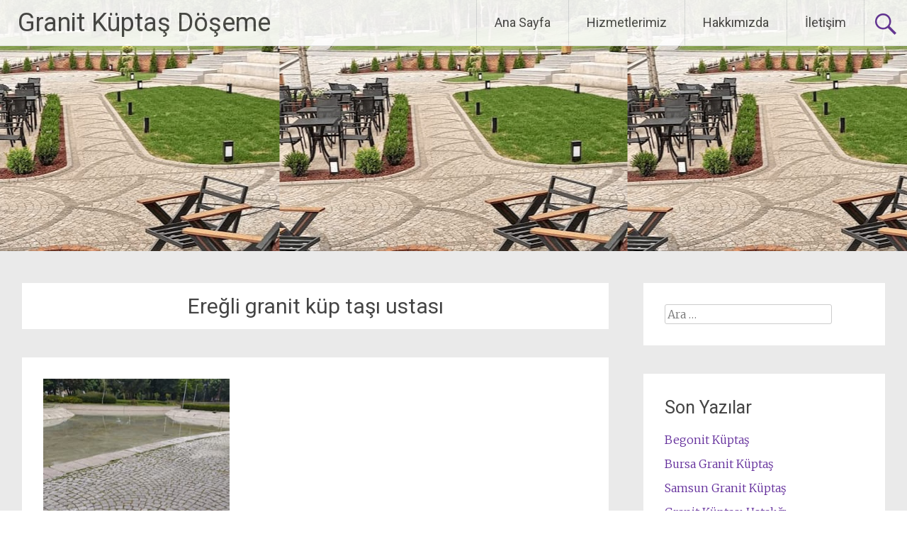

--- FILE ---
content_type: text/html; charset=UTF-8
request_url: https://granit.tasdoseme.com/tag/eregli-granit-kup-tasi-ustasi/
body_size: 7485
content:
<!DOCTYPE html><html lang="tr"><head><meta charset="UTF-8"><meta name="viewport" content="width=device-width, initial-scale=1"><link rel="profile" href="https://gmpg.org/xfn/11"><meta name='robots' content='index, follow, max-image-preview:large, max-snippet:-1, max-video-preview:-1' /><link media="all" href="https://granit.tasdoseme.com/wp-content/cache/autoptimize/css/autoptimize_15375b74f1309daa89d7e5716855dbb8.css" rel="stylesheet"><title>Ereğli granit küp taşı ustası arşivleri | Granit Küptaş Döşeme</title><link rel="canonical" href="https://granit.tasdoseme.com/tag/eregli-granit-kup-tasi-ustasi/" /><meta property="og:locale" content="tr_TR" /><meta property="og:type" content="article" /><meta property="og:title" content="Ereğli granit küp taşı ustası arşivleri | Granit Küptaş Döşeme" /><meta property="og:url" content="https://granit.tasdoseme.com/tag/eregli-granit-kup-tasi-ustasi/" /><meta property="og:site_name" content="Granit Küptaş Döşeme" /><meta name="twitter:card" content="summary_large_image" /> <script type="application/ld+json" class="yoast-schema-graph">{"@context":"https://schema.org","@graph":[{"@type":"CollectionPage","@id":"https://granit.tasdoseme.com/tag/eregli-granit-kup-tasi-ustasi/","url":"https://granit.tasdoseme.com/tag/eregli-granit-kup-tasi-ustasi/","name":"Ereğli granit küp taşı ustası arşivleri | Granit Küptaş Döşeme","isPartOf":{"@id":"https://granit.tasdoseme.com/#website"},"primaryImageOfPage":{"@id":"https://granit.tasdoseme.com/tag/eregli-granit-kup-tasi-ustasi/#primaryimage"},"image":{"@id":"https://granit.tasdoseme.com/tag/eregli-granit-kup-tasi-ustasi/#primaryimage"},"thumbnailUrl":"https://granit.tasdoseme.com/wp-content/uploads/2023/05/Konya-Granit-Kup-Tasi-Ustasi.jpg","breadcrumb":{"@id":"https://granit.tasdoseme.com/tag/eregli-granit-kup-tasi-ustasi/#breadcrumb"},"inLanguage":"tr"},{"@type":"ImageObject","inLanguage":"tr","@id":"https://granit.tasdoseme.com/tag/eregli-granit-kup-tasi-ustasi/#primaryimage","url":"https://granit.tasdoseme.com/wp-content/uploads/2023/05/Konya-Granit-Kup-Tasi-Ustasi.jpg","contentUrl":"https://granit.tasdoseme.com/wp-content/uploads/2023/05/Konya-Granit-Kup-Tasi-Ustasi.jpg","width":300,"height":399,"caption":"Konya Granit küp taşı ustası"},{"@type":"BreadcrumbList","@id":"https://granit.tasdoseme.com/tag/eregli-granit-kup-tasi-ustasi/#breadcrumb","itemListElement":[{"@type":"ListItem","position":1,"name":"Anasayfa","item":"https://granit.tasdoseme.com/"},{"@type":"ListItem","position":2,"name":"Ereğli granit küp taşı ustası"}]},{"@type":"WebSite","@id":"https://granit.tasdoseme.com/#website","url":"https://granit.tasdoseme.com/","name":"Granit Küp Taş Döşeme ve Uygulama","description":"Granit Küptaş Satış ve Uygulama","publisher":{"@id":"https://granit.tasdoseme.com/#organization"},"potentialAction":[{"@type":"SearchAction","target":{"@type":"EntryPoint","urlTemplate":"https://granit.tasdoseme.com/?s={search_term_string}"},"query-input":{"@type":"PropertyValueSpecification","valueRequired":true,"valueName":"search_term_string"}}],"inLanguage":"tr"},{"@type":"Organization","@id":"https://granit.tasdoseme.com/#organization","name":"granit.tasdoseme","url":"https://granit.tasdoseme.com/","logo":{"@type":"ImageObject","inLanguage":"tr","@id":"https://granit.tasdoseme.com/#/schema/logo/image/","url":"https://granit.tasdoseme.com/wp-content/uploads/2021/01/Granit-Kup-Tas.jpg","contentUrl":"https://granit.tasdoseme.com/wp-content/uploads/2021/01/Granit-Kup-Tas.jpg","width":292,"height":96,"caption":"granit.tasdoseme"},"image":{"@id":"https://granit.tasdoseme.com/#/schema/logo/image/"},"sameAs":["https://www.facebook.com/kuptasdoseme/?modal=admin_todo_tour","https://www.youtube.com/watch?v=ZIQUqyBFgFM"]}]}</script> <link rel='dns-prefetch' href='//fonts.googleapis.com' /><link rel="alternate" type="application/rss+xml" title="Granit Küptaş Döşeme &raquo; akışı" href="https://granit.tasdoseme.com/feed/" /><link rel="alternate" type="application/rss+xml" title="Granit Küptaş Döşeme &raquo; yorum akışı" href="https://granit.tasdoseme.com/comments/feed/" /><link rel="alternate" type="application/rss+xml" title="Granit Küptaş Döşeme &raquo; Ereğli granit küp taşı ustası etiket akışı" href="https://granit.tasdoseme.com/tag/eregli-granit-kup-tasi-ustasi/feed/" /> <script type="text/javascript">window._wpemojiSettings = {"baseUrl":"https:\/\/s.w.org\/images\/core\/emoji\/16.0.1\/72x72\/","ext":".png","svgUrl":"https:\/\/s.w.org\/images\/core\/emoji\/16.0.1\/svg\/","svgExt":".svg","source":{"concatemoji":"https:\/\/granit.tasdoseme.com\/wp-includes\/js\/wp-emoji-release.min.js?ver=6.8.3"}};
/*! This file is auto-generated */
!function(s,n){var o,i,e;function c(e){try{var t={supportTests:e,timestamp:(new Date).valueOf()};sessionStorage.setItem(o,JSON.stringify(t))}catch(e){}}function p(e,t,n){e.clearRect(0,0,e.canvas.width,e.canvas.height),e.fillText(t,0,0);var t=new Uint32Array(e.getImageData(0,0,e.canvas.width,e.canvas.height).data),a=(e.clearRect(0,0,e.canvas.width,e.canvas.height),e.fillText(n,0,0),new Uint32Array(e.getImageData(0,0,e.canvas.width,e.canvas.height).data));return t.every(function(e,t){return e===a[t]})}function u(e,t){e.clearRect(0,0,e.canvas.width,e.canvas.height),e.fillText(t,0,0);for(var n=e.getImageData(16,16,1,1),a=0;a<n.data.length;a++)if(0!==n.data[a])return!1;return!0}function f(e,t,n,a){switch(t){case"flag":return n(e,"\ud83c\udff3\ufe0f\u200d\u26a7\ufe0f","\ud83c\udff3\ufe0f\u200b\u26a7\ufe0f")?!1:!n(e,"\ud83c\udde8\ud83c\uddf6","\ud83c\udde8\u200b\ud83c\uddf6")&&!n(e,"\ud83c\udff4\udb40\udc67\udb40\udc62\udb40\udc65\udb40\udc6e\udb40\udc67\udb40\udc7f","\ud83c\udff4\u200b\udb40\udc67\u200b\udb40\udc62\u200b\udb40\udc65\u200b\udb40\udc6e\u200b\udb40\udc67\u200b\udb40\udc7f");case"emoji":return!a(e,"\ud83e\udedf")}return!1}function g(e,t,n,a){var r="undefined"!=typeof WorkerGlobalScope&&self instanceof WorkerGlobalScope?new OffscreenCanvas(300,150):s.createElement("canvas"),o=r.getContext("2d",{willReadFrequently:!0}),i=(o.textBaseline="top",o.font="600 32px Arial",{});return e.forEach(function(e){i[e]=t(o,e,n,a)}),i}function t(e){var t=s.createElement("script");t.src=e,t.defer=!0,s.head.appendChild(t)}"undefined"!=typeof Promise&&(o="wpEmojiSettingsSupports",i=["flag","emoji"],n.supports={everything:!0,everythingExceptFlag:!0},e=new Promise(function(e){s.addEventListener("DOMContentLoaded",e,{once:!0})}),new Promise(function(t){var n=function(){try{var e=JSON.parse(sessionStorage.getItem(o));if("object"==typeof e&&"number"==typeof e.timestamp&&(new Date).valueOf()<e.timestamp+604800&&"object"==typeof e.supportTests)return e.supportTests}catch(e){}return null}();if(!n){if("undefined"!=typeof Worker&&"undefined"!=typeof OffscreenCanvas&&"undefined"!=typeof URL&&URL.createObjectURL&&"undefined"!=typeof Blob)try{var e="postMessage("+g.toString()+"("+[JSON.stringify(i),f.toString(),p.toString(),u.toString()].join(",")+"));",a=new Blob([e],{type:"text/javascript"}),r=new Worker(URL.createObjectURL(a),{name:"wpTestEmojiSupports"});return void(r.onmessage=function(e){c(n=e.data),r.terminate(),t(n)})}catch(e){}c(n=g(i,f,p,u))}t(n)}).then(function(e){for(var t in e)n.supports[t]=e[t],n.supports.everything=n.supports.everything&&n.supports[t],"flag"!==t&&(n.supports.everythingExceptFlag=n.supports.everythingExceptFlag&&n.supports[t]);n.supports.everythingExceptFlag=n.supports.everythingExceptFlag&&!n.supports.flag,n.DOMReady=!1,n.readyCallback=function(){n.DOMReady=!0}}).then(function(){return e}).then(function(){var e;n.supports.everything||(n.readyCallback(),(e=n.source||{}).concatemoji?t(e.concatemoji):e.wpemoji&&e.twemoji&&(t(e.twemoji),t(e.wpemoji)))}))}((window,document),window._wpemojiSettings);</script> <link rel='stylesheet' id='dashicons-css' href='https://granit.tasdoseme.com/wp-includes/css/dashicons.min.css?ver=6.8.3' type='text/css' media='all' /><link rel='stylesheet' id='radiate-google-fonts-css' href='//fonts.googleapis.com/css?family=Roboto%7CMerriweather%3A400%2C300&#038;display=swap&#038;ver=6.8.3' type='text/css' media='all' /> <script type="text/javascript" src="https://granit.tasdoseme.com/wp-includes/js/jquery/jquery.min.js?ver=3.7.1" id="jquery-core-js"></script> <!--[if lte IE 8]> <script type="text/javascript" src="https://granit.tasdoseme.com/wp-content/themes/radiate/js/html5shiv.js?ver=3.7.3" id="html5shiv-js"></script> <![endif]--><link rel="https://api.w.org/" href="https://granit.tasdoseme.com/wp-json/" /><link rel="alternate" title="JSON" type="application/json" href="https://granit.tasdoseme.com/wp-json/wp/v2/tags/972" /><link rel="EditURI" type="application/rsd+xml" title="RSD" href="https://granit.tasdoseme.com/xmlrpc.php?rsd" /><meta name="generator" content="WordPress 6.8.3" /><meta name="generator" content="Everest Forms 3.4.1" /><link rel="icon" href="https://granit.tasdoseme.com/wp-content/uploads/2021/01/cropped-kup-tas--32x32.jpg" sizes="32x32" /><link rel="icon" href="https://granit.tasdoseme.com/wp-content/uploads/2021/01/cropped-kup-tas--192x192.jpg" sizes="192x192" /><link rel="apple-touch-icon" href="https://granit.tasdoseme.com/wp-content/uploads/2021/01/cropped-kup-tas--180x180.jpg" /><meta name="msapplication-TileImage" content="https://granit.tasdoseme.com/wp-content/uploads/2021/01/cropped-kup-tas--270x270.jpg" /><style type="text/css" id="custom-header-css">#parallax-bg {
			background-image: url('https://granit.tasdoseme.com/wp-content/uploads/2023/06/Izmir-granit-kup-tasi-doseme.jpg'); background-repeat: repeat-x; background-position: center top; background-attachment: scroll;			}

			#masthead {
				margin-bottom: 354px;
			}

			@media only screen and (max-width: 600px) {
				#masthead {
					margin-bottom: 286px;
				}
			}</style></head><body data-rsssl=1 class="archive tag tag-eregli-granit-kup-tasi-ustasi tag-972 wp-embed-responsive wp-theme-radiate everest-forms-no-js"><div id="parallax-bg"></div><div id="page" class="hfeed site"> <a class="skip-link screen-reader-text" href="#content">İçeriğe geç</a><header id="masthead" class="site-header" role="banner"><div class="header-wrap clearfix"><div class="site-branding"><h3 class="site-title"><a href="https://granit.tasdoseme.com/" title="Granit Küptaş Döşeme" rel="home">Granit Küptaş Döşeme</a></h3><p class="site-description">Granit Küptaş Satış ve Uygulama</p></div><div class="header-search-icon"></div><form role="search" method="get" class="search-form" action="https://granit.tasdoseme.com/"> <label> <span class="screen-reader-text">Arama:</span> <input type="search" class="search-field" placeholder="Ara &hellip;" value="" name="s"> </label> <input type="submit" class="search-submit" value="Ara"></form><nav id="site-navigation" class="main-navigation" role="navigation"><h4 class="menu-toggle"></h4><div class="menu-primary-container"><ul id="menu-ust-menu" class="clearfix "><li id="menu-item-54" class="menu-item menu-item-type-post_type menu-item-object-page menu-item-home menu-item-54"><a href="https://granit.tasdoseme.com/">Ana Sayfa</a></li><li id="menu-item-55" class="menu-item menu-item-type-post_type menu-item-object-page current_page_parent menu-item-has-children menu-item-55"><a href="https://granit.tasdoseme.com/hizmetlerimiz/">Hizmetlerimiz</a><ul class="sub-menu"><li id="menu-item-60" class="menu-item menu-item-type-post_type menu-item-object-post menu-item-60"><a href="https://granit.tasdoseme.com/arnavut-kaldirim-tasi-doseme/">Arnavut Kaldırım Taşı Döşeme</a></li><li id="menu-item-1607" class="menu-item menu-item-type-post_type menu-item-object-post menu-item-1607"><a href="https://granit.tasdoseme.com/begonit-kuptas/">Begonit Küptaş</a></li><li id="menu-item-62" class="menu-item menu-item-type-post_type menu-item-object-post menu-item-62"><a href="https://granit.tasdoseme.com/bordur-tasi/">Bordür Taşı</a></li><li id="menu-item-59" class="menu-item menu-item-type-post_type menu-item-object-post menu-item-59"><a href="https://granit.tasdoseme.com/granit-kup-tas-doseme/">Granit Küp Taş Döşeme</a></li></ul></li><li id="menu-item-56" class="menu-item menu-item-type-post_type menu-item-object-page menu-item-56"><a href="https://granit.tasdoseme.com/hakkimizda/">Hakkımızda</a></li><li id="menu-item-57" class="menu-item menu-item-type-post_type menu-item-object-page menu-item-57"><a href="https://granit.tasdoseme.com/iletisim/">İletişim</a></li></ul></div></nav></div></header><div id="content" class="site-content"><div class="inner-wrap clearfix"><section id="primary" class="content-area"><main id="main" class="site-main" role="main"><header class="page-header"><h1 class="page-title"> Ereğli granit küp taşı ustası</h1></header><article id="post-729" class="post-729 post type-post status-publish format-standard has-post-thumbnail hentry category-granit-kup-tas tag-ahirli-granit-kup-tasi-ustasi tag-akoren-granit-kup-tasi-ustasi tag-aksehir-granit-kup-tasi-ustasi tag-altinekin-granit-kup-tasi-ustasi tag-beysehir-granit-kup-tasi-ustasi tag-bozkir-granit-kup-tasi-ustasi tag-celtik-granit-kup-tasi-ustasi tag-cihanbeyli-granit-kup-tasi-ustasi tag-cumra-granit-kup-tasi-ustasi tag-derbent-granit-kup-tasi-ustasi tag-derebucak-granit-kup-tasi-ustasi tag-doganhisar-granit-kup-tasi-ustasi tag-emirgazi-granit-kup-tasi-ustasi tag-eregli-granit-kup-tasi-ustasi tag-guneysinir-granit-kup-tasi-ustasi tag-hadim-granit-kup-tasi-ustasi tag-halkapinar-granit-kup-tasi-ustasi tag-huyuk-granit-kup-tasi-ustasi tag-ilgin-granit-kup-tasi-ustasi tag-kadinhani-granit-kup-tasi-ustasi tag-karatay-granit-kup-tasi-ustasi tag-konya-granit-kup-tasi-ustasi tag-kulu-granit-kup-tasi-ustasi tag-meram-granit-kup-tasi-ustasi tag-sarayonu-granit-kup-tasi-ustasi tag-selcuklu-granit-kup-tasi-ustasi tag-seydisehir-granit-kup-tasi-ustasi tag-taskent-granit-kup-tasi-ustasi tag-tuzlukcu-granit-kup-tasi-ustasi tag-yalihuyuk-granit-kup-tasi-ustasi tag-yunak-granit-kup-tasi-ustasi"><figure class="post-featured-image"><a href="https://granit.tasdoseme.com/konya-granit-kup-tasi/" title="Konya Granit Küp Taşı"><img width="263" height="350" src="https://granit.tasdoseme.com/wp-content/uploads/2023/05/Konya-Granit-Kup-Tasi-Ustasi.jpg" class="attachment-featured-image-medium size-featured-image-medium wp-post-image" alt="Konya Granit küp taşı ustası" title="Konya Granit Küp Taşı" decoding="async" fetchpriority="high" srcset="https://granit.tasdoseme.com/wp-content/uploads/2023/05/Konya-Granit-Kup-Tasi-Ustasi.jpg 300w, https://granit.tasdoseme.com/wp-content/uploads/2023/05/Konya-Granit-Kup-Tasi-Ustasi-226x300.jpg 226w" sizes="(max-width: 263px) 100vw, 263px" /></a></figure><header class="entry-header"><h2 class="entry-title"><a href="https://granit.tasdoseme.com/konya-granit-kup-tasi/" rel="bookmark">Konya Granit Küp Taşı</a></h2><div class="entry-meta"> <span class="posted-on"><a href="https://granit.tasdoseme.com/konya-granit-kup-tasi/" rel="bookmark"><time class="entry-date published" datetime="2023-05-30T20:33:16+00:00">30 Mayıs 2023</time><time class="updated" datetime="2023-06-13T13:20:23+00:00">13 Haziran 2023</time></a></span><span class="byline"><span class="author vcard"><a class="url fn n" href="https://granit.tasdoseme.com/author/admin/">admin</a></span></span></div></header><div class="entry-content"><p><strong>Konya Granit küp taşı </strong>denilince öncelikle granit küp taşı hakkında bilgi verebilirim. Granit küp taşı, genellikle dış mekanlarda kullanılan dayanıklı ve estetik bir yapı malzemesidir. Böylece <strong>Konya Granit küp taşı</strong>, granit adı verilen doğal bir kayaç türünden elde edilmiştir.  Fakat Granit, yüksek basınç ve sıcaklık altında oluşan magmatik bir kayaçtır.</p><div class="wp-block-image"><figure class="aligncenter size-full"><img decoding="async" width="500" height="664" src="https://granit.tasdoseme.com/wp-content/uploads/2023/05/Konya-Granit-kup-tasi.jpg" alt="Konya granit küp taşı " class="wp-image-730" srcset="https://granit.tasdoseme.com/wp-content/uploads/2023/05/Konya-Granit-kup-tasi.jpg 500w, https://granit.tasdoseme.com/wp-content/uploads/2023/05/Konya-Granit-kup-tasi-226x300.jpg 226w" sizes="(max-width: 500px) 100vw, 500px" /></figure></div><p><strong>Konya Granit küp taşı </strong> mimarisi, çeşitli projelerde kullanılan popüler bir özelliktir. Özellikle kaldırım taşları, yol döşemeleri, meydanlar, bahçe yolları ve dış mekan zemin kaplamaları gibi evlerde tercih edilirler. <strong>Konya Granit küp taşı</strong>, dayanıklı yapı sayesinde aşınmaya, hava şartlarına ve kimyasallara karşı dirençlidir.</p><h2 class="wp-block-heading">Granit Küp Taşı Mimarisi</h2><p>Granit küp mimarisi farklı renk ve dokulara sahiptir.  Renk seçenekleri arasında gri, siyah, pembe, kahverengi ve beyaz gibi tonlar  da var. Bu çeşitliliği, tasarım birikimlerini sağlar ve farklı projelere uyum sağlar.</p><p>Ayrıca, granit küp taşlarının sağladığı hizmetler arasında şunlar vardır:</p><ul class="wp-block-list"><li><strong>Dayanıklılık:</strong> Granit, yüksek dayanıklılık özelliğine sahip bir malzemedir ve uzun süre dayanıklı kalır.</li><li><strong>Estetik görünüm</strong>: Granit küp taşları, doğal ve şık bir görünüm sunar ve peyzaj düzenlemelerinde estetik bir değer katar.</li><li><strong>Kolay bakım:</strong> Granit, kolay temizlenir.</li><li>Kaymaz yüzey: Granit küp taş, kaymaz bir yapıya sahiptir, bu da güvenli bir yürüme alanı sağlar.</li><li><strong>Çevre dostu</strong>: Granit, doğal bir kaynak olup geri dönüştürülen  ve çevre dostudur.</li></ul><p>Granit küp taşlarının kullanımı ve özellikleri  hakkında bilgi alabilirsiniz. Ayrıca  daha fazla ayrıntı için arama motorlarında uyumlu makaleler vardır. Konuyla ilgili daha spesifik bilgi sunmak için sitemize bakınız.  Böylece arama motorlarında &#8220;granit küp taşı&#8221; veya &#8220;granit kaldırım taşı&#8221; gibi standart aratarak daha fazla kaynatmaya ulaşabilirsiniz. T<a href="https://granit.tasdoseme.com/iletisim/">ecrübeli küptaşı ustası</a> için arayınız.</p><h2 class="wp-block-heading">Küp Taşı Ustası Eserleri</h2><p>Granit küp taşı, inşaat ve peyzaj projelerinde kullanılan dayanıklı ve estetik bir malzemedir. Makalenin amacı, granit küp taşının özellikleri, avantajlarını, kullanım alanlarını ve montaj detaylarını anlatmaktır. Aynı zamanda granit küp taşıyla ilgili trendler, renk ve desen seçenekleri gibi konulara da değinebilirim. Bu şekilde, makale arama motorları tarafından daha iyi kelimeler  var.  Ayrıca  ilgili anahtarda daha iyi aranırsa güzel olur.  Ayrıca <a href="https://www.tasdoseme.com/hizmetlerimiz/granit-kuptas-doseme/" target="_blank" rel="noreferrer noopener">Konya küp taşı ustaları </a>iletişimi için sitemizi ziyaret ediniz.</p></div><footer class="entry-meta"> <span class="cat-links"> <a href="https://granit.tasdoseme.com/category/granit-kup-tas/" rel="category tag">Granit Küp Taş</a> </span> <span class="tags-links"> <a href="https://granit.tasdoseme.com/tag/ahirli-granit-kup-tasi-ustasi/" rel="tag">Ahırlı granit küp taşı ustası</a>, <a href="https://granit.tasdoseme.com/tag/akoren-granit-kup-tasi-ustasi/" rel="tag">Akören granit küp taşı ustası</a>, <a href="https://granit.tasdoseme.com/tag/aksehir-granit-kup-tasi-ustasi/" rel="tag">Akşehir granit küp taşı ustası</a>, <a href="https://granit.tasdoseme.com/tag/altinekin-granit-kup-tasi-ustasi/" rel="tag">Altınekin granit küp taşı ustası</a>, <a href="https://granit.tasdoseme.com/tag/beysehir-granit-kup-tasi-ustasi/" rel="tag">Beyşehir granit küp taşı ustası</a>, <a href="https://granit.tasdoseme.com/tag/bozkir-granit-kup-tasi-ustasi/" rel="tag">Bozkır granit küp taşı ustası</a>, <a href="https://granit.tasdoseme.com/tag/celtik-granit-kup-tasi-ustasi/" rel="tag">Çeltik granit küp taşı ustası</a>, <a href="https://granit.tasdoseme.com/tag/cihanbeyli-granit-kup-tasi-ustasi/" rel="tag">Cihanbeyli granit küp taşı ustası</a>, <a href="https://granit.tasdoseme.com/tag/cumra-granit-kup-tasi-ustasi/" rel="tag">Çumra granit küp taşı ustası</a>, <a href="https://granit.tasdoseme.com/tag/derbent-granit-kup-tasi-ustasi/" rel="tag">Derbent granit küp taşı ustası</a>, <a href="https://granit.tasdoseme.com/tag/derebucak-granit-kup-tasi-ustasi/" rel="tag">Derebucak granit küp taşı ustası</a>, <a href="https://granit.tasdoseme.com/tag/doganhisar-granit-kup-tasi-ustasi/" rel="tag">Doğanhisar granit küp taşı ustası</a>, <a href="https://granit.tasdoseme.com/tag/emirgazi-granit-kup-tasi-ustasi/" rel="tag">Emirgazi granit küp taşı ustası</a>, <a href="https://granit.tasdoseme.com/tag/eregli-granit-kup-tasi-ustasi/" rel="tag">Ereğli granit küp taşı ustası</a>, <a href="https://granit.tasdoseme.com/tag/guneysinir-granit-kup-tasi-ustasi/" rel="tag">Güneysınır granit küp taşı ustası</a>, <a href="https://granit.tasdoseme.com/tag/hadim-granit-kup-tasi-ustasi/" rel="tag">Hadim granit küp taşı ustası</a>, <a href="https://granit.tasdoseme.com/tag/halkapinar-granit-kup-tasi-ustasi/" rel="tag">Halkapınar granit küp taşı ustası</a>, <a href="https://granit.tasdoseme.com/tag/huyuk-granit-kup-tasi-ustasi/" rel="tag">Hüyük granit küp taşı ustası</a>, <a href="https://granit.tasdoseme.com/tag/ilgin-granit-kup-tasi-ustasi/" rel="tag">Ilgın granit küp taşı ustası</a>, <a href="https://granit.tasdoseme.com/tag/kadinhani-granit-kup-tasi-ustasi/" rel="tag">Kadınhanı granit küp taşı ustası</a>, <a href="https://granit.tasdoseme.com/tag/karatay-granit-kup-tasi-ustasi/" rel="tag">Karatay granit küp taşı ustası</a>, <a href="https://granit.tasdoseme.com/tag/konya-granit-kup-tasi-ustasi/" rel="tag">Konya granit küp taşı ustası</a>, <a href="https://granit.tasdoseme.com/tag/kulu-granit-kup-tasi-ustasi/" rel="tag">Kulu granit küp taşı ustası</a>, <a href="https://granit.tasdoseme.com/tag/meram-granit-kup-tasi-ustasi/" rel="tag">Meram granit küp taşı ustası</a>, <a href="https://granit.tasdoseme.com/tag/sarayonu-granit-kup-tasi-ustasi/" rel="tag">Sarayönü granit küp taşı ustası</a>, <a href="https://granit.tasdoseme.com/tag/selcuklu-granit-kup-tasi-ustasi/" rel="tag">Selçuklu granit küp taşı ustası</a>, <a href="https://granit.tasdoseme.com/tag/seydisehir-granit-kup-tasi-ustasi/" rel="tag">Seydişehir granit küp taşı ustası</a>, <a href="https://granit.tasdoseme.com/tag/taskent-granit-kup-tasi-ustasi/" rel="tag">Taşkent granit küp taşı ustası</a>, <a href="https://granit.tasdoseme.com/tag/tuzlukcu-granit-kup-tasi-ustasi/" rel="tag">Tuzlukçu granit küp taşı ustası</a>, <a href="https://granit.tasdoseme.com/tag/yalihuyuk-granit-kup-tasi-ustasi/" rel="tag">Yalıhüyük granit küp taşı ustası</a>, <a href="https://granit.tasdoseme.com/tag/yunak-granit-kup-tasi-ustasi/" rel="tag">Yunak granit küp taşı ustası</a> </span> <span class="comments-link"><a href="https://granit.tasdoseme.com/konya-granit-kup-tasi/#respond">Bir yorum yapın</a></span></footer></article></main></section><div id="secondary" class="widget-area" role="complementary"><aside id="search-2" class="widget widget_search"><form role="search" method="get" class="search-form" action="https://granit.tasdoseme.com/"> <label> <span class="screen-reader-text">Arama:</span> <input type="search" class="search-field" placeholder="Ara &hellip;" value="" name="s"> </label> <input type="submit" class="search-submit" value="Ara"></form></aside><aside id="recent-posts-2" class="widget widget_recent_entries"><h3 class="widget-title">Son Yazılar</h3><ul><li> <a href="https://granit.tasdoseme.com/begonit-kuptas/">Begonit Küptaş</a></li><li> <a href="https://granit.tasdoseme.com/bursa-granit-kuptas/">Bursa Granit Küptaş</a></li><li> <a href="https://granit.tasdoseme.com/samsun-granit-kuptas/">Samsun Granit Küptaş</a></li><li> <a href="https://granit.tasdoseme.com/granit-kuptasi-ustaligi/">Granit Küptaşı Ustalığı</a></li><li> <a href="https://granit.tasdoseme.com/antalya-granit-kuptas/">Antalya Granit Küptaş</a></li><li> <a href="https://granit.tasdoseme.com/antalya-bazalt-tasi-ustasi/">Antalya Bazalt Taşı Ustası</a></li><li> <a href="https://granit.tasdoseme.com/antalya-kuptas-ustalari/">Antalya Küptaş Ustaları</a></li><li> <a href="https://granit.tasdoseme.com/adana-kup-tas-ustalari/">Adana Küp Taş Ustaları</a></li><li> <a href="https://granit.tasdoseme.com/granit-kuptaslarin-onemi/">Granit Küptaşların Önemi</a></li><li> <a href="https://granit.tasdoseme.com/ankara-granit-kuptas/">Ankara Granit Küptaş</a></li></ul></aside><aside id="categories-4" class="widget widget_categories"><h3 class="widget-title">Kategoriler</h3><ul><li class="cat-item cat-item-5159"><a href="https://granit.tasdoseme.com/category/andezit-kuptas/">Andezit Küptaş</a></li><li class="cat-item cat-item-5158"><a href="https://granit.tasdoseme.com/category/bazalt-kuptas/">Bazalt Küptaş</a></li><li class="cat-item cat-item-5156"><a href="https://granit.tasdoseme.com/category/begonit-tasi/">Begonit taşı</a></li><li class="cat-item cat-item-2"><a href="https://granit.tasdoseme.com/category/granit-kup-tas/">Granit Küp Taş</a></li><li class="cat-item cat-item-5152"><a href="https://granit.tasdoseme.com/category/granit-kuptas/">Granit Küptaş</a></li><li class="cat-item cat-item-5154"><a href="https://granit.tasdoseme.com/category/gri-granit-tasi/">Gri Granit Taşı</a></li><li class="cat-item cat-item-5155"><a href="https://granit.tasdoseme.com/category/kup-tas-uygulama/">Küp Taş Uygulama</a></li><li class="cat-item cat-item-5157"><a href="https://granit.tasdoseme.com/category/meydan-duzenleme-kuptas/">Meydan Düzenleme Küptaş</a></li><li class="cat-item cat-item-5153"><a href="https://granit.tasdoseme.com/category/tas-doseme/">Taş Döşeme</a></li></ul></aside><aside id="recent-posts-4" class="widget widget_recent_entries"><h3 class="widget-title">Son Yazılar</h3><ul><li> <a href="https://granit.tasdoseme.com/begonit-kuptas/">Begonit Küptaş</a></li><li> <a href="https://granit.tasdoseme.com/bursa-granit-kuptas/">Bursa Granit Küptaş</a></li><li> <a href="https://granit.tasdoseme.com/samsun-granit-kuptas/">Samsun Granit Küptaş</a></li><li> <a href="https://granit.tasdoseme.com/granit-kuptasi-ustaligi/">Granit Küptaşı Ustalığı</a></li><li> <a href="https://granit.tasdoseme.com/antalya-granit-kuptas/">Antalya Granit Küptaş</a></li></ul></aside><aside id="categories-2" class="widget widget_categories"><h3 class="widget-title">Kategoriler</h3><ul><li class="cat-item cat-item-5159"><a href="https://granit.tasdoseme.com/category/andezit-kuptas/">Andezit Küptaş</a></li><li class="cat-item cat-item-5158"><a href="https://granit.tasdoseme.com/category/bazalt-kuptas/">Bazalt Küptaş</a></li><li class="cat-item cat-item-5156"><a href="https://granit.tasdoseme.com/category/begonit-tasi/">Begonit taşı</a></li><li class="cat-item cat-item-2"><a href="https://granit.tasdoseme.com/category/granit-kup-tas/">Granit Küp Taş</a></li><li class="cat-item cat-item-5152"><a href="https://granit.tasdoseme.com/category/granit-kuptas/">Granit Küptaş</a></li><li class="cat-item cat-item-5154"><a href="https://granit.tasdoseme.com/category/gri-granit-tasi/">Gri Granit Taşı</a></li><li class="cat-item cat-item-5155"><a href="https://granit.tasdoseme.com/category/kup-tas-uygulama/">Küp Taş Uygulama</a></li><li class="cat-item cat-item-5157"><a href="https://granit.tasdoseme.com/category/meydan-duzenleme-kuptas/">Meydan Düzenleme Küptaş</a></li><li class="cat-item cat-item-5153"><a href="https://granit.tasdoseme.com/category/tas-doseme/">Taş Döşeme</a></li></ul></aside></div></div></div><footer id="colophon" class="site-footer" role="contentinfo"><div class="site-info"><div class="copyright">Copyright &copy; 2026 <a href="https://granit.tasdoseme.com/" title="Granit Küptaş Döşeme" ><span>Granit Küptaş Döşeme</span></a>. All rights reserved. Tema: ThemeGrill tarafından <a href="https://themegrill.com/themes/radiate" target="_blank" title="Radiate" rel="nofollow" ><span>Radiate</span></a>. Powered by <a href="http://wordpress.org" target="_blank" title="WordPress"rel="nofollow"><span>WordPress</span></a>.</div></div></div></footer> <a href="#masthead" id="scroll-up"><span class="genericon genericon-collapse"></span></a></div> <script type="speculationrules">{"prefetch":[{"source":"document","where":{"and":[{"href_matches":"\/*"},{"not":{"href_matches":["\/wp-*.php","\/wp-admin\/*","\/wp-content\/uploads\/*","\/wp-content\/*","\/wp-content\/plugins\/*","\/wp-content\/themes\/radiate\/*","\/*\\?(.+)"]}},{"not":{"selector_matches":"a[rel~=\"nofollow\"]"}},{"not":{"selector_matches":".no-prefetch, .no-prefetch a"}}]},"eagerness":"conservative"}]}</script> <script type="text/javascript">var c = document.body.className;
		c = c.replace( /everest-forms-no-js/, 'everest-forms-js' );
		document.body.className = c;</script> <script type="text/javascript" id="radiate-custom-js-js-extra">var radiateScriptParam = {"radiate_image_link":"https:\/\/granit.tasdoseme.com\/wp-content\/uploads\/2023\/06\/Izmir-granit-kup-tasi-doseme.jpg"};</script> <script defer src="https://granit.tasdoseme.com/wp-content/cache/autoptimize/js/autoptimize_1fafd7bc5ba80d4eb6f4d2780430ee11.js"></script></body></html>